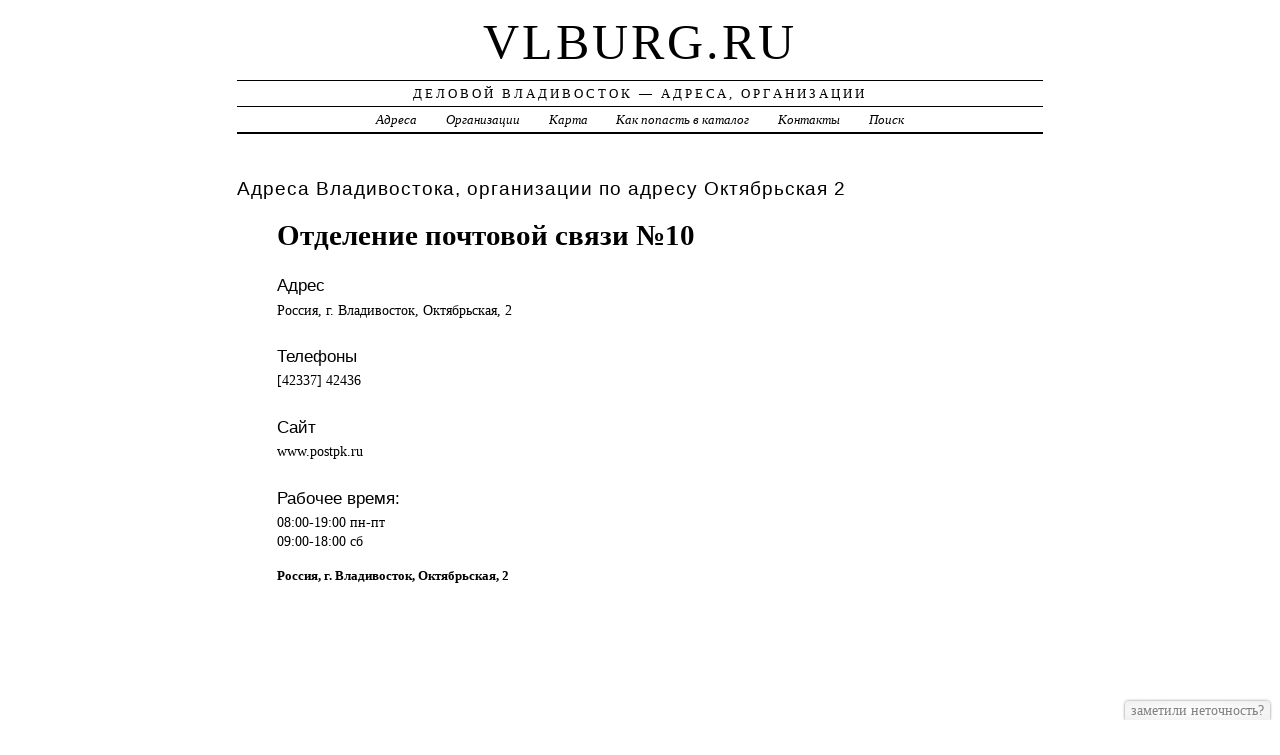

--- FILE ---
content_type: text/html; charset=UTF-8
request_url: https://vlburg.ru/addr/o/oktyabrskaya/2/otdelenie_pochtovoy_svyazi_10/
body_size: 3342
content:
<!DOCTYPE html>
<html>
    <head>
        <title>Отделение почтовой связи №10 &ndash; ОТДЕЛЕНИЯ ПОЧТОВОЙ СВЯЗИ, ПОЧТАМТЫ | Деловой Владивосток - Адреса, Организации</title>
        <meta http-equiv="Content-language" content="ru" />
        <meta http-equiv="content-type" content="text/html; charset=UTF-8" />
        <meta name=viewport content="width=device-width, initial-scale=1" />
        <link rel="stylesheet" type="text/css" media="screen,projection" href="/style.css" title="veryplaintxt" />
        <meta name="robots" content="index,follow,noodp,noydir" />
        <meta name="description" content="" />
        <meta name="keywords" content="Отделение почтовой связи №10, Владивосток, Октябрьская 2" />
        <link href="//vlburg.ru/favicon.ico" type="image/x-icon" rel="shortcut icon" />
    </head>

    <body class="y2011 m08 d25 h07 single s-y2011 s-m08 s-d19 s-h04">

        <div id="wrapper">

            <div id="header">
                <h1 id="blog-title"><a href="//vlburg.ru/" title="vlburg.ru">vlburg.ru</a></h1>
                <div id="blog-description">Деловой Владивосток &mdash; Адреса, Организации</div>
            </div><!-- #header -->

            <div id="globalnav">
                <ul id="menu">
                    <li class="page_item">
                        <a href="/addr/" title="Адреса Владивостока">Адреса</a>
                    </li>
                    <li class="page_item">
                        <a href="/firm/" title="Организации Владивостока">Организации</a>
                    </li>
                    <li class="page_item">
                        <a href="/map/" title="Карта Владивостока">Карта</a>
                    </li>
                    <li class="page_item">
                        <a href="/add/" title="Добавить организацию в каталог">Как попасть в каталог</a>
                    </li>
                    <li class="page_item">
                        <a href="/info/" title="Обратная связь">Контакты</a>
                    </li>
                    <li class="page_item">
                        <a href="#" onclick="$(this).next().toggle('fast',function(){$(this).find('INPUT[type=text]').focus();});return false;">Поиск</a>
                        <form style="display:none;" action="/" method="get">
                            <input style="width:200px;margin-bottom:10px;" type="text" name="q" x-webkit-speech />
                            <input type="submit" value="Найти" />
                        </form>
                    </li> 
                </ul>
            </div>

            <div id="container">
                <div id="content" class="hfeed">
                    <div>
                        <h2 class="entry-title">Адреса Владивостока, организации по адресу  Октябрьская 2</h2>
                        <div class="entry-content">
                            <ul><h1>Отделение почтовой связи №10</h1><p></p><h3>Адрес</h3><p>Россия, г. Владивосток,  Октябрьская, 2</p><h3>Телефоны</h3><p>[42337] 42436 </p><h3>Сайт</h3><p>www.postpk.ru</p><h3>Рабочее время:</h3><p>08:00-19:00 пн-пт  <br />09:00-18:00 сб  </p><strong>Россия, г. Владивосток,  Октябрьская, 2</strong><div id="map" style="width:100%;height:400px;"></div>
<script src="//api-maps.yandex.ru/2.1/?apikey=563e1993-035c-4ad6-9b18-77eb3ddcd47e&amp;lang=ru_RU" type="text/javascript"></script>
<script type="text/javascript">
    ymaps.ready(function () {
        var lat = isNaN(parseFloat('0'))?0:parseFloat('0');
        var lon = isNaN(parseFloat('0'))?0:parseFloat('0');
        var addr = 'Россия, г. Владивосток,  Октябрьская, 2';
        var myMap = new ymaps.Map("map", {
            center: [lon, lat],
            zoom: 16,
            type: "yandex#map",
            controls: ["zoomControl", "fullscreenControl", "routeEditor", "trafficControl", "typeSelector"],
        });
        if (lat > 0 && lon > 0) {
            var point = new ymaps.Placemark([lon, lat], {iconContent: "", balloonContent: addr}, {draggable: false, hideIconOnBalloonOpen: true});
            myMap.geoObjects.add(point);
        } else {
            var myGeocoder = ymaps.geocode(addr, {boundedBy: myMap.getBounds(), strictBounds: false, results: 1});
            myGeocoder.then(function (res) {
                if (res.geoObjects.getLength()) {
                    var point = res.geoObjects.get(0);
                    myMap.geoObjects.add(point);
                    myMap.panTo(point.geometry.getCoordinates());
                }
            }, function (error) {
                //alert("Возникла ошибка: " + error.message);
            });
        }
    });
</script>
</ul>
                        </div>

                        <div class="entry-meta">
                            
<a href="/addr/">АДРЕСА</a> →
<a href="/addr/o/">О</a> →
<a href="/addr/o/oktyabrskaya/">Октябрьская</a> → 
<a href="/addr/o/oktyabrskaya/2/">2</a>
<hr noshade size="1" color="black" width="75%">
<a href="/firm/">ОРГАНИЗАЦИИ</a> →
<a href="/firm/otdeleniya_pochtovoy_svyazi_pochtamtyi/">ОТДЕЛЕНИЯ ПОЧТОВОЙ СВЯЗИ, ПОЧТАМТЫ</a>
                        </div>
                    </div>

                    <div id="nav-below" class="navigation">
                        <script type="text/javascript">
<!--
var _acic={dataProvider:10};(function(){var e=document.createElement("script");e.type="text/javascript";e.async=true;e.src="https://www.acint.net/aci.js";var t=document.getElementsByTagName("script")[0];t.parentNode.insertBefore(e,t)})()
//-->
</script>
                    </div>

                </div>
            </div>
            <div id="footer">
                <span id="copyright">&copy; 2014 <a href="//vlburg.ru/">vlburg.ru</a> &mdash; Все права защищены.</span>
            </div>
        </div>
        <noindex>
        <script type="text/javascript" src="/jquery.js"></script>
        <script type="text/javascript" src="/jquery.form.js"></script>
        <script type="text/javascript" src="/script.js"></script>
            <center>
                <!-- begin of Top100 code -->

<script id="top100Counter" type="text/javascript" src="//counter.rambler.ru/top100.jcn?3070208"></script>
<noscript>
<a href="//top100.rambler.ru/navi/3070208/">
<img src="//counter.rambler.ru/top100.cnt?3070208" alt="Rambler's Top100" border="0" />
</a>

</noscript>
<!-- end of Top100 code -->
<!--LiveInternet counter--><script type="text/javascript"><!--
document.write("<a href='//www.liveinternet.ru/click' "+
"target=_blank><img src='//counter.yadro.ru/hit?t44.1;r"+
escape(document.referrer)+((typeof(screen)=="undefined")?"":
";s"+screen.width+"*"+screen.height+"*"+(screen.colorDepth?
screen.colorDepth:screen.pixelDepth))+";u"+escape(document.URL)+
";"+Math.random()+
"' alt='' title='LiveInternet' "+
"border='0' width='31' height='31'><\/a>")
//--></script><!--/LiveInternet-->
<!-- Rating@Mail.ru counter -->
<script type="text/javascript">
var _tmr = _tmr || [];
_tmr.push({id: "2599518", type: "pageView", start: (new Date()).getTime()});
(function (d, w) {
   var ts = d.createElement("script"); ts.type = "text/javascript"; ts.async = true;
   ts.src = (d.location.protocol == "https:" ? "https:" : "http:") + "//top-fwz1.mail.ru/js/code.js";
   var f = function () {var s = d.getElementsByTagName("script")[0]; s.parentNode.insertBefore(ts, s);};
   if (w.opera == "[object Opera]") { d.addEventListener("DOMContentLoaded", f, false); } else { f(); }
})(document, window);
</script><noscript><div style="position:absolute;left:-10000px;">
<img src="//top-fwz1.mail.ru/counter?id=2599518;js=na" style="border:0;" height="1" width="1" alt="Рейтинг@Mail.ru" />
</div></noscript>
<!-- //Rating@Mail.ru counter --><!-- Rating@Mail.ru logo -->
<a href="//top.mail.ru/jump?from=2599518">
<img src="//top-fwz1.mail.ru/counter?id=2599518;t=280;l=1" 
style="border:0;" height="31" width="38" alt="Рейтинг@Mail.ru" /></a>
<!-- //Rating@Mail.ru logo -->

            </center>
        </noindex>
    </body>
</html>
